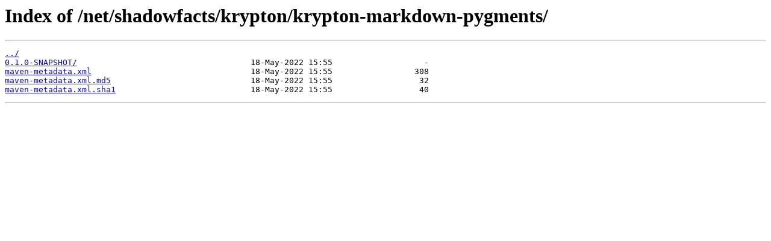

--- FILE ---
content_type: text/html
request_url: https://maven.shadowfacts.net/net/shadowfacts/krypton/krypton-markdown-pygments/
body_size: 199
content:
<html>
<head><title>Index of /net/shadowfacts/krypton/krypton-markdown-pygments/</title></head>
<body>
<h1>Index of /net/shadowfacts/krypton/krypton-markdown-pygments/</h1><hr><pre><a href="../">../</a>
<a href="0.1.0-SNAPSHOT/">0.1.0-SNAPSHOT/</a>                                    18-May-2022 15:55                   -
<a href="maven-metadata.xml">maven-metadata.xml</a>                                 18-May-2022 15:55                 308
<a href="maven-metadata.xml.md5">maven-metadata.xml.md5</a>                             18-May-2022 15:55                  32
<a href="maven-metadata.xml.sha1">maven-metadata.xml.sha1</a>                            18-May-2022 15:55                  40
</pre><hr></body>
</html>
